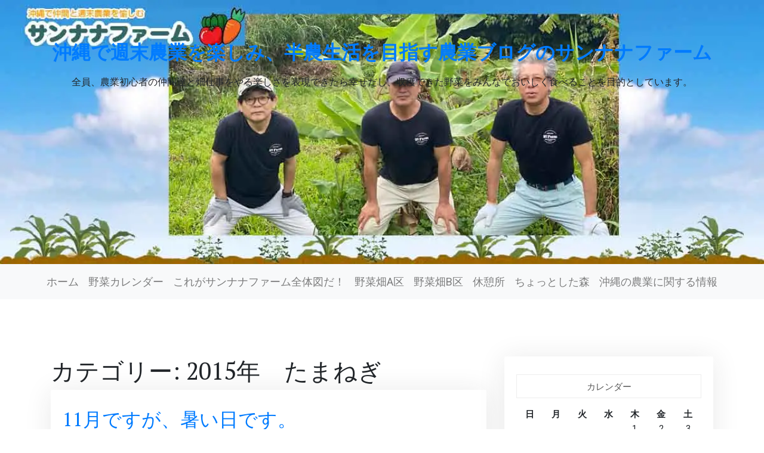

--- FILE ---
content_type: text/html; charset=UTF-8
request_url: http://www.okinawa-farm.com/archives/category/2015%E5%B9%B4%E3%80%80%E3%81%9F%E3%81%BE%E3%81%AD%E3%81%8E
body_size: 54519
content:
<!doctype html>
<html lang="ja">
<head>
	<meta charset="UTF-8">
	<meta name="viewport" content="width=device-width, initial-scale=1">
	<link rel="profile" href="https://gmpg.org/xfn/11">

	<title>2015年　たまねぎ &#8211; 沖縄で週末農業を楽しみ、半農生活を目指す農業ブログのサンナナファーム</title>
<link rel='dns-prefetch' href='//s0.wp.com' />
<link rel='dns-prefetch' href='//s.gravatar.com' />
<link rel='dns-prefetch' href='//fonts.googleapis.com' />
<link rel='dns-prefetch' href='//s.w.org' />
<link rel="alternate" type="application/rss+xml" title="沖縄で週末農業を楽しみ、半農生活を目指す農業ブログのサンナナファーム &raquo; フィード" href="http://www.okinawa-farm.com/feed" />
<link rel="alternate" type="application/rss+xml" title="沖縄で週末農業を楽しみ、半農生活を目指す農業ブログのサンナナファーム &raquo; コメントフィード" href="http://www.okinawa-farm.com/comments/feed" />
<link rel="alternate" type="application/rss+xml" title="沖縄で週末農業を楽しみ、半農生活を目指す農業ブログのサンナナファーム &raquo; 2015年　たまねぎ カテゴリーのフィード" href="http://www.okinawa-farm.com/archives/category/2015%e5%b9%b4%e3%80%80%e3%81%9f%e3%81%be%e3%81%ad%e3%81%8e/feed" />
		<script type="text/javascript">
			window._wpemojiSettings = {"baseUrl":"https:\/\/s.w.org\/images\/core\/emoji\/2.3\/72x72\/","ext":".png","svgUrl":"https:\/\/s.w.org\/images\/core\/emoji\/2.3\/svg\/","svgExt":".svg","source":{"concatemoji":"http:\/\/www.okinawa-farm.com\/wp-includes\/js\/wp-emoji-release.min.js?ver=4.8.25"}};
			!function(t,a,e){var r,i,n,o=a.createElement("canvas"),l=o.getContext&&o.getContext("2d");function c(t){var e=a.createElement("script");e.src=t,e.defer=e.type="text/javascript",a.getElementsByTagName("head")[0].appendChild(e)}for(n=Array("flag","emoji4"),e.supports={everything:!0,everythingExceptFlag:!0},i=0;i<n.length;i++)e.supports[n[i]]=function(t){var e,a=String.fromCharCode;if(!l||!l.fillText)return!1;switch(l.clearRect(0,0,o.width,o.height),l.textBaseline="top",l.font="600 32px Arial",t){case"flag":return(l.fillText(a(55356,56826,55356,56819),0,0),e=o.toDataURL(),l.clearRect(0,0,o.width,o.height),l.fillText(a(55356,56826,8203,55356,56819),0,0),e===o.toDataURL())?!1:(l.clearRect(0,0,o.width,o.height),l.fillText(a(55356,57332,56128,56423,56128,56418,56128,56421,56128,56430,56128,56423,56128,56447),0,0),e=o.toDataURL(),l.clearRect(0,0,o.width,o.height),l.fillText(a(55356,57332,8203,56128,56423,8203,56128,56418,8203,56128,56421,8203,56128,56430,8203,56128,56423,8203,56128,56447),0,0),e!==o.toDataURL());case"emoji4":return l.fillText(a(55358,56794,8205,9794,65039),0,0),e=o.toDataURL(),l.clearRect(0,0,o.width,o.height),l.fillText(a(55358,56794,8203,9794,65039),0,0),e!==o.toDataURL()}return!1}(n[i]),e.supports.everything=e.supports.everything&&e.supports[n[i]],"flag"!==n[i]&&(e.supports.everythingExceptFlag=e.supports.everythingExceptFlag&&e.supports[n[i]]);e.supports.everythingExceptFlag=e.supports.everythingExceptFlag&&!e.supports.flag,e.DOMReady=!1,e.readyCallback=function(){e.DOMReady=!0},e.supports.everything||(r=function(){e.readyCallback()},a.addEventListener?(a.addEventListener("DOMContentLoaded",r,!1),t.addEventListener("load",r,!1)):(t.attachEvent("onload",r),a.attachEvent("onreadystatechange",function(){"complete"===a.readyState&&e.readyCallback()})),(r=e.source||{}).concatemoji?c(r.concatemoji):r.wpemoji&&r.twemoji&&(c(r.twemoji),c(r.wpemoji)))}(window,document,window._wpemojiSettings);
		</script>
		<style type="text/css">
img.wp-smiley,
img.emoji {
	display: inline !important;
	border: none !important;
	box-shadow: none !important;
	height: 1em !important;
	width: 1em !important;
	margin: 0 .07em !important;
	vertical-align: -0.1em !important;
	background: none !important;
	padding: 0 !important;
}
</style>
<link rel='stylesheet' id='wp-pagenavi-css'  href='http://www.okinawa-farm.com/wp-content/plugins/wp-pagenavi/pagenavi-css.css?ver=2.70' type='text/css' media='all' />
<link rel='stylesheet' id='visual-blog-fonts-css'  href='https://fonts.googleapis.com/css?family=Roboto%3A400%2C700%7CPT+Serif%3A400%2C500%2C700&#038;subset=latin%2Clatin-ext' type='text/css' media='all' />
<link rel='stylesheet' id='bootstrap-css'  href='http://www.okinawa-farm.com/wp-content/themes/visual-blog/assets/css/bootstrap.min.css?ver=4.4.1%20' type='text/css' media='all' />
<link rel='stylesheet' id='font-awesome-all-css'  href='http://www.okinawa-farm.com/wp-content/themes/visual-blog/assets/css/all.css?ver=5.13.0%20' type='text/css' media='all' />
<link rel='stylesheet' id='visual-blog-blocks-css'  href='http://www.okinawa-farm.com/wp-content/themes/visual-blog/assets/css/blocks.css?ver=4.8.25' type='text/css' media='all' />
<link rel='stylesheet' id='visual-main-css'  href='http://www.okinawa-farm.com/wp-content/themes/visual-blog/assets/css/visual-main.css?ver=1.0.3%20' type='text/css' media='all' />
<link rel='stylesheet' id='visual-blog-style-css'  href='http://www.okinawa-farm.com/wp-content/themes/visual-blog/style.css?ver=4.8.25' type='text/css' media='all' />
<link rel='stylesheet' id='jetpack_css-css'  href='http://www.okinawa-farm.com/wp-content/plugins/jetpack/css/jetpack.css?ver=5.0.3' type='text/css' media='all' />
<script type='text/javascript' src='http://www.okinawa-farm.com/wp-includes/js/jquery/jquery.js?ver=1.12.4'></script>
<script type='text/javascript' src='http://www.okinawa-farm.com/wp-includes/js/jquery/jquery-migrate.min.js?ver=1.4.1'></script>
<link rel='https://api.w.org/' href='http://www.okinawa-farm.com/wp-json/' />
<link rel="EditURI" type="application/rsd+xml" title="RSD" href="http://www.okinawa-farm.com/xmlrpc.php?rsd" />
<link rel="wlwmanifest" type="application/wlwmanifest+xml" href="http://www.okinawa-farm.com/wp-includes/wlwmanifest.xml" /> 
<meta name="generator" content="WordPress 4.8.25" />

<link rel='dns-prefetch' href='//v0.wordpress.com'>
<link rel='dns-prefetch' href='//i0.wp.com'>
<link rel='dns-prefetch' href='//i1.wp.com'>
<link rel='dns-prefetch' href='//i2.wp.com'>
<style type='text/css'>img#wpstats{display:none}</style><meta name="description" content="2015年　たまねぎ についての tamaki の投稿" />
			<style type="text/css" id="wp-custom-css">
				/*
ここに独自の CSS を追加することができます。

詳しくは上のヘルプアイコンをクリックしてください。
*/
.has-header-img .header-content{
	position: relative;
}
.header-middle{
	margin-top: 0rem !important;
}

@media (min-width: 992px) {
	.header-middle{
		margin-top: 3rem !important;
	}
}
@media (min-width: 992px) {
	.has-header-img .header-content{
		position: absolute;
	}
}
.header-middle .row{
	display: block;
}
@media (min-width: 992px) {
	.header-middle .row{
		display: -ms-flexbox;
    display:flex;
    -ms-flex-wrap: wrap;
    flex-wrap:wrap;
    margin-right: -15px;
    margin-left:-15px
	}
}
h1.site-title{
	font-size:32px;
}
p.site-description{
	font-size:16px;
}

#wp-calendar{
	text-align:center;
	width: 100%;
}
#wp-calendar #prev{
	text-align:left;
}
#wp-calendar #next{
	text-align:right;
}
#wp-calendar caption{
	color:#000;
	text-align:center;
}			</style>
			<!-- Global site tag (gtag.js) - Google Analytics -->
<script async src="https://www.googletagmanager.com/gtag/js?id=G-BNR1B2CBYC"></script>
<script>
  window.dataLayer = window.dataLayer || [];
  function gtag(){dataLayer.push(arguments);}
  gtag('js', new Date());

  gtag('config', 'G-BNR1B2CBYC');
</script>
</head>

<body class="archive category category-83 hfeed has-header-img">
	<div id="page" class="site">
	<a class="skip-link screen-reader-text" href="#content">Skip to content</a>

	<header id="masthead" class="site-header">
			        <div class="header-img"> 
	        <img src="http://www.okinawa-farm.com/wp-content/uploads/2020/04/topimage01-1.jpg" width="1200" height="415" alt="沖縄で週末農業を楽しみ、半農生活を目指す農業ブログのサンナナファーム" srcset="https://i0.wp.com/www.okinawa-farm.com/wp-content/uploads/2020/04/topimage01-1.jpg?w=1200 1200w, https://i0.wp.com/www.okinawa-farm.com/wp-content/uploads/2020/04/topimage01-1.jpg?resize=280%2C97 280w, https://i0.wp.com/www.okinawa-farm.com/wp-content/uploads/2020/04/topimage01-1.jpg?resize=768%2C266 768w, https://i0.wp.com/www.okinawa-farm.com/wp-content/uploads/2020/04/topimage01-1.jpg?resize=595%2C206 595w" sizes="(max-width: 1200px) 100vw, 1200px" />                		<div class="header-content ">
		<div class="container">
		<div class="header-middle mb-5 mt-5">
			<div class="row">
				
				<div class="col-lg-3">
									</div>
			
				<div class="col-lg-12">
					<div class="site-branding text-center">
									<h1 class="site-title"><a href="http://www.okinawa-farm.com/" rel="home">沖縄で週末農業を楽しみ、半農生活を目指す農業ブログのサンナナファーム</a></h1>
									<p class="site-description">
						全員、農業初心者の仲間達と畑仕事をやる楽しさを表現できたら幸せだし、収穫できた野菜をみんなでおいしく食べることを目的としています。					</p>
							</div><!-- .site-branding -->
				</div>
				<div class="col-lg-3">
									</div>
			
			</div><!-- .row -->
			</div><!-- .header-middle -->
			
		</div><!-- .container -->
		</div><!-- .header content -->
			        </div><!-- .header image -->
        
            <nav class="navbar navbar-expand-lg navbar-light bg-light text-center vblog-menu">
  <button class="navbar-toggler" type="button" data-toggle="collapse" data-target="#visual-main" aria-controls="visual-main" aria-expanded="false" aria-label="Toggle navigation">
    <span class="navbar-toggler-icon"></span>
  </button>
 
    
    <div id="visual-main" class="collapse navbar-collapse justify-content-center"><ul id="menu-%e3%83%a1%e3%82%a4%e3%83%b3%e3%83%a1%e3%83%8b%e3%83%a5%e3%83%bc" class="navbar-nav mr-auto mt-2 mt-lg-0 visul-menu"><li itemscope="itemscope" itemtype="https://www.schema.org/SiteNavigationElement" id="menu-item-2671" class="menu-item menu-item-type-custom menu-item-object-custom menu-item-home menu-item-2671 nav-item"><a title="ホーム" href="http://www.okinawa-farm.com/" class="nav-link">ホーム</a></li>
<li itemscope="itemscope" itemtype="https://www.schema.org/SiteNavigationElement" id="menu-item-2672" class="menu-item menu-item-type-post_type menu-item-object-page menu-item-2672 nav-item"><a title="野菜カレンダー" href="http://www.okinawa-farm.com/%e9%87%8e%e8%8f%9c%e3%82%ab%e3%83%ac%e3%83%b3%e3%83%80%e3%83%bc" class="nav-link">野菜カレンダー</a></li>
<li itemscope="itemscope" itemtype="https://www.schema.org/SiteNavigationElement" id="menu-item-2673" class="menu-item menu-item-type-post_type menu-item-object-page menu-item-2673 nav-item"><a title="これがサンナナファーム全体図だ！" href="http://www.okinawa-farm.com/%e3%81%93%e3%82%8c%e3%81%8c%e3%82%b5%e3%83%b3%e3%83%8a%e3%83%8a%e3%83%95%e3%82%a1%e3%83%bc%e3%83%a0%e5%85%a8%e4%bd%93%e5%9b%b3%e3%81%a0%ef%bc%81" class="nav-link">これがサンナナファーム全体図だ！</a></li>
<li itemscope="itemscope" itemtype="https://www.schema.org/SiteNavigationElement" id="menu-item-2674" class="menu-item menu-item-type-post_type menu-item-object-page menu-item-2674 nav-item"><a title="野菜畑A区" href="http://www.okinawa-farm.com/%e9%87%8e%e8%8f%9c%e7%95%91a%e5%8c%ba" class="nav-link">野菜畑A区</a></li>
<li itemscope="itemscope" itemtype="https://www.schema.org/SiteNavigationElement" id="menu-item-2675" class="menu-item menu-item-type-post_type menu-item-object-page menu-item-2675 nav-item"><a title="野菜畑B区" href="http://www.okinawa-farm.com/%e9%87%8e%e8%8f%9c%e7%95%91b%e5%8c%ba" class="nav-link">野菜畑B区</a></li>
<li itemscope="itemscope" itemtype="https://www.schema.org/SiteNavigationElement" id="menu-item-2677" class="menu-item menu-item-type-post_type menu-item-object-page menu-item-2677 nav-item"><a title="休憩所" href="http://www.okinawa-farm.com/yasumiba" class="nav-link">休憩所</a></li>
<li itemscope="itemscope" itemtype="https://www.schema.org/SiteNavigationElement" id="menu-item-2678" class="menu-item menu-item-type-post_type menu-item-object-page menu-item-2678 nav-item"><a title="ちょっとした森" href="http://www.okinawa-farm.com/%e3%81%a1%e3%82%87%e3%81%a3%e3%81%a8%e3%81%97%e3%81%9f%e6%a3%ae" class="nav-link">ちょっとした森</a></li>
<li itemscope="itemscope" itemtype="https://www.schema.org/SiteNavigationElement" id="menu-item-2679" class="menu-item menu-item-type-post_type menu-item-object-page menu-item-2679 nav-item"><a title="沖縄の農業に関する情報" href="http://www.okinawa-farm.com/agrinfo" class="nav-link">沖縄の農業に関する情報</a></li>
</ul></div>

</nav>

		

	</header><!-- #masthead -->

	<div id="content" class="site-content">
<div class="container">
	<div class="row">
		<div class="col-lg-8">
	<div id="primary" class="content-area">
		<main id="main" class="site-main mt-5 pt-5 mb-5 pb-5">

		
			<header class="page-header">
				<h1 class="page-title">カテゴリー: 2015年　たまねぎ</h1>			</header><!-- .page-header -->

			
<article id="post-1735" class="post-1735 post type-post status-publish format-standard hentry category-83 category-80 category-82">
	<header class="entry-header">
		<h2 class="entry-title"><a href="http://www.okinawa-farm.com/archives/1735.html" rel="bookmark">11月ですが、暑い日です。</a></h2>			<div class="entry-meta">
				<span class="posted-on">Posted on <a href="http://www.okinawa-farm.com/archives/1735.html" rel="bookmark"><time class="entry-date published" datetime="2015-11-07T20:46:38+00:00">2015年11月7日</time><time class="updated" datetime="2022-01-11T10:13:12+00:00">2022年1月11日</time></a></span><span class="byline"> by <span class="author vcard"><a class="url fn n" href="http://www.okinawa-farm.com/archives/author/tamaki">tamaki</a></span></span>			</div><!-- .entry-meta -->
			</header><!-- .entry-header -->

	
	<div class="entry-content">
		<p>キャベツ畑です。 植え付けたら1週間が過ぎた、たまねぎです。 植え付けたら約２ヶ月が過ぎた、パパイヤ</p>
	</div><!-- .entry-content -->

	<footer class="entry-footer">
		<span class="cat-links">Posted in <a href="http://www.okinawa-farm.com/archives/category/2015%e5%b9%b4%e3%80%80%e3%81%9f%e3%81%be%e3%81%ad%e3%81%8e" rel="category tag">2015年　たまねぎ</a>, <a href="http://www.okinawa-farm.com/archives/category/2015%e5%b9%b4%e3%80%80%e3%83%91%e3%83%91%e3%82%a4%e3%83%a4" rel="category tag">2015年　パパイヤ</a>, <a href="http://www.okinawa-farm.com/archives/category/2015%e5%b9%b4%e3%80%80%e3%82%ad%e3%83%a3%e3%83%99%e3%83%84" rel="category tag">2015年　キャベツ</a></span><span class="comments-link"><a href="http://www.okinawa-farm.com/archives/1735.html#comments"><span class="screen-reader-text">11月ですが、暑い日です。 への</span>2件のコメント</a></span>	</footer><!-- .entry-footer -->
</article><!-- #post-1735 -->

<article id="post-1703" class="post-1703 post type-post status-publish format-standard hentry category-83 category-82">
	<header class="entry-header">
		<h2 class="entry-title"><a href="http://www.okinawa-farm.com/archives/1703.html" rel="bookmark">たまねぎを植えました。</a></h2>			<div class="entry-meta">
				<span class="posted-on">Posted on <a href="http://www.okinawa-farm.com/archives/1703.html" rel="bookmark"><time class="entry-date published" datetime="2015-11-01T18:11:10+00:00">2015年11月1日</time><time class="updated" datetime="2022-01-11T10:13:12+00:00">2022年1月11日</time></a></span><span class="byline"> by <span class="author vcard"><a class="url fn n" href="http://www.okinawa-farm.com/archives/author/tamaki">tamaki</a></span></span>			</div><!-- .entry-meta -->
			</header><!-- .entry-header -->

	
	<div class="entry-content">
		<p>土の状態があまりよくなかったけど（粘土状態）、それでもたまねぎを植えました。 キャベツは、植えてから2週間目です。 青虫に食べられていた、無農薬なので仕方がない。</p>
	</div><!-- .entry-content -->

	<footer class="entry-footer">
		<span class="cat-links">Posted in <a href="http://www.okinawa-farm.com/archives/category/2015%e5%b9%b4%e3%80%80%e3%81%9f%e3%81%be%e3%81%ad%e3%81%8e" rel="category tag">2015年　たまねぎ</a>, <a href="http://www.okinawa-farm.com/archives/category/2015%e5%b9%b4%e3%80%80%e3%82%ad%e3%83%a3%e3%83%99%e3%83%84" rel="category tag">2015年　キャベツ</a></span><span class="comments-link"><a href="http://www.okinawa-farm.com/archives/1703.html#comments"><span class="screen-reader-text">たまねぎを植えました。 への</span>2件のコメント</a></span>	</footer><!-- .entry-footer -->
</article><!-- #post-1703 -->

		</main><!-- #main -->
	</div><!-- #primary -->
		</div>
			<div class="col-lg-4">
	
<aside id="secondary" class="widget-area mt-5 pt-5 mb-5 pb-5">
	<section id="calendar-3" class="widget widget_calendar"><h2 class="widget-title">カレンダー</h2><div id="calendar_wrap" class="calendar_wrap"><table id="wp-calendar">
	<caption>2026年1月</caption>
	<thead>
	<tr>
		<th scope="col" title="日曜日">日</th>
		<th scope="col" title="月曜日">月</th>
		<th scope="col" title="火曜日">火</th>
		<th scope="col" title="水曜日">水</th>
		<th scope="col" title="木曜日">木</th>
		<th scope="col" title="金曜日">金</th>
		<th scope="col" title="土曜日">土</th>
	</tr>
	</thead>

	<tfoot>
	<tr>
		<td colspan="3" id="prev"><a href="http://www.okinawa-farm.com/archives/date/2024/02">&laquo; 2月</a></td>
		<td class="pad">&nbsp;</td>
		<td colspan="3" id="next" class="pad">&nbsp;</td>
	</tr>
	</tfoot>

	<tbody>
	<tr>
		<td colspan="4" class="pad">&nbsp;</td><td>1</td><td>2</td><td>3</td>
	</tr>
	<tr>
		<td>4</td><td>5</td><td>6</td><td>7</td><td>8</td><td>9</td><td>10</td>
	</tr>
	<tr>
		<td>11</td><td>12</td><td>13</td><td>14</td><td>15</td><td>16</td><td>17</td>
	</tr>
	<tr>
		<td>18</td><td>19</td><td>20</td><td>21</td><td>22</td><td>23</td><td>24</td>
	</tr>
	<tr>
		<td id="today">25</td><td>26</td><td>27</td><td>28</td><td>29</td><td>30</td><td>31</td>
	</tr>
	</tbody>
	</table></div></section>		<section id="recent-posts-3" class="widget widget_recent_entries">		<h2 class="widget-title">最近の投稿</h2>		<ul>
					<li>
				<a href="http://www.okinawa-farm.com/archives/3013.html">サンナナファームは、まだ続いていました。</a>
						</li>
					<li>
				<a href="http://www.okinawa-farm.com/archives/2916.html">野菜にも友達が必要だった。</a>
						</li>
					<li>
				<a href="http://www.okinawa-farm.com/archives/2902.html">パパイヤは世界を救う</a>
						</li>
					<li>
				<a href="http://www.okinawa-farm.com/archives/2893.html">島バナナを移動</a>
						</li>
					<li>
				<a href="http://www.okinawa-farm.com/archives/2886.html">2月でも過ごしやすい日々が続いています。</a>
						</li>
				</ul>
		</section>		<section id="pages-3" class="widget widget_pages"><h2 class="widget-title">ページ</h2>		<ul>
			<li class="page_item page-item-1242"><a href="http://www.okinawa-farm.com/%e9%87%8e%e8%8f%9c%e3%82%ab%e3%83%ac%e3%83%b3%e3%83%80%e3%83%bc">野菜カレンダー</a></li>
<li class="page_item page-item-105"><a href="http://www.okinawa-farm.com/%e3%81%93%e3%82%8c%e3%81%8c%e3%82%b5%e3%83%b3%e3%83%8a%e3%83%8a%e3%83%95%e3%82%a1%e3%83%bc%e3%83%a0%e5%85%a8%e4%bd%93%e5%9b%b3%e3%81%a0%ef%bc%81">これがサンナナファーム全体図だ！</a></li>
<li class="page_item page-item-110"><a href="http://www.okinawa-farm.com/%e9%87%8e%e8%8f%9c%e7%95%91a%e5%8c%ba">野菜畑A区</a></li>
<li class="page_item page-item-358"><a href="http://www.okinawa-farm.com/%e9%87%8e%e8%8f%9c%e7%95%91b%e5%8c%ba">野菜畑B区</a></li>
<li class="page_item page-item-333"><a href="http://www.okinawa-farm.com/%e6%9e%9c%e6%a8%b9%e5%9c%92">果樹園</a></li>
<li class="page_item page-item-438"><a href="http://www.okinawa-farm.com/yasumiba">休憩所</a></li>
<li class="page_item page-item-159"><a href="http://www.okinawa-farm.com/%e3%81%a1%e3%82%87%e3%81%a3%e3%81%a8%e3%81%97%e3%81%9f%e6%a3%ae">ちょっとした森</a></li>
<li class="page_item page-item-666"><a href="http://www.okinawa-farm.com/agrinfo">沖縄の農業に関する情報</a></li>
<li class="page_item page-item-143"><a href="http://www.okinawa-farm.com/%e6%ac%a1%e5%9b%9e%e3%81%ae%e7%95%91%e4%bb%95%e4%ba%8b%e3%81%ae%e6%97%a5">次回の畑仕事の日</a></li>
		</ul>
		</section><section id="categories-3" class="widget widget_categories"><h2 class="widget-title">ブログカテゴリー</h2>		<ul>
	<li class="cat-item cat-item-87"><a href="http://www.okinawa-farm.com/archives/category/2016%e5%b9%b4%e3%80%80%e3%83%94%e3%83%bc%e3%83%9e%e3%83%b3" >2016年　ピーマン</a> (13)
</li>
	<li class="cat-item cat-item-86"><a href="http://www.okinawa-farm.com/archives/category/2016%e5%b9%b4%e3%80%80%e3%81%aa%e3%81%99%e3%81%b3" >2016年　なすび</a> (15)
</li>
	<li class="cat-item cat-item-85"><a href="http://www.okinawa-farm.com/archives/category/2016%e5%b9%b4%e3%80%80%e3%83%98%e3%83%81%e3%83%9e" >2016年　ヘチマ</a> (16)
</li>
	<li class="cat-item cat-item-84"><a href="http://www.okinawa-farm.com/archives/category/2016%e5%b9%b4%e3%80%80%e3%82%b4%e3%83%bc%e3%83%a4%e3%83%bc" >2016年　ゴーヤー</a> (13)
</li>
	<li class="cat-item cat-item-83 current-cat"><a href="http://www.okinawa-farm.com/archives/category/2015%e5%b9%b4%e3%80%80%e3%81%9f%e3%81%be%e3%81%ad%e3%81%8e" >2015年　たまねぎ</a> (2)
</li>
	<li class="cat-item cat-item-81"><a href="http://www.okinawa-farm.com/archives/category/2015%e5%b9%b4%e3%80%80%e3%81%98%e3%82%83%e3%81%8c%e3%81%84%e3%82%82" >2015年　じゃがいも</a> (1)
</li>
	<li class="cat-item cat-item-80"><a href="http://www.okinawa-farm.com/archives/category/2015%e5%b9%b4%e3%80%80%e3%83%91%e3%83%91%e3%82%a4%e3%83%a4" >2015年　パパイヤ</a> (4)
</li>
	<li class="cat-item cat-item-76"><a href="http://www.okinawa-farm.com/archives/category/2015%e5%b9%b4%e3%80%80%e3%82%a8%e3%83%b3%e3%82%b5%e3%82%a4" >2015年　エンサイ</a> (1)
</li>
	<li class="cat-item cat-item-82"><a href="http://www.okinawa-farm.com/archives/category/2015%e5%b9%b4%e3%80%80%e3%82%ad%e3%83%a3%e3%83%99%e3%83%84" >2015年　キャベツ</a> (3)
</li>
	<li class="cat-item cat-item-77"><a href="http://www.okinawa-farm.com/archives/category/2015%e5%b9%b4%e3%80%80%e3%81%8d%e3%82%85%e3%81%86%e3%82%8a" >2015年　きゅうり</a> (1)
</li>
	<li class="cat-item cat-item-75"><a href="http://www.okinawa-farm.com/archives/category/2015%e5%b9%b4%e3%80%80%e3%82%b4%e3%83%bc%e3%83%a4%e3%83%bc" >2015年　ゴーヤー</a> (1)
</li>
	<li class="cat-item cat-item-79"><a href="http://www.okinawa-farm.com/archives/category/2015%e5%b9%b4%e3%80%80%e3%81%aa%e3%81%99%e3%81%b3" >2015年　なすび</a> (1)
</li>
	<li class="cat-item cat-item-78"><a href="http://www.okinawa-farm.com/archives/category/2015%e5%b9%b4%e3%80%80%e3%83%94%e3%83%bc%e3%83%9e%e3%83%b3" >2015年　ピーマン</a> (1)
</li>
	<li class="cat-item cat-item-74"><a href="http://www.okinawa-farm.com/archives/category/2015%e5%b9%b4%e3%80%80%e3%83%98%e3%83%81%e3%83%9e" >2015年　ヘチマ</a> (1)
</li>
	<li class="cat-item cat-item-73"><a href="http://www.okinawa-farm.com/archives/category/2015%e5%b9%b4%e3%80%80%e6%9e%9d%e8%b1%86" >2015年　枝豆</a> (2)
</li>
	<li class="cat-item cat-item-66"><a href="http://www.okinawa-farm.com/archives/category/2014%e5%b9%b4%e3%80%80%e3%83%98%e3%83%81%e3%83%9e" >2014年　ヘチマ</a> (5)
</li>
	<li class="cat-item cat-item-65"><a href="http://www.okinawa-farm.com/archives/category/2014%e5%b9%b4%e3%80%80%e3%82%b4%e3%83%bc%e3%83%a4%e3%83%bc" >2014年　ゴーヤー</a> (5)
</li>
	<li class="cat-item cat-item-67"><a href="http://www.okinawa-farm.com/archives/category/2014%e5%b9%b4%e3%80%80%e6%9e%9d%e8%b1%86" >2014年　枝豆</a> (3)
</li>
	<li class="cat-item cat-item-6"><a href="http://www.okinawa-farm.com/archives/category/%e3%81%84%e3%82%93%e3%81%92%e3%82%93" >いんげん</a> (4)
</li>
	<li class="cat-item cat-item-15"><a href="http://www.okinawa-farm.com/archives/category/%e3%81%8b%e3%82%89%e3%81%97%e3%81%aa" >からしな</a> (10)
</li>
	<li class="cat-item cat-item-12"><a href="http://www.okinawa-farm.com/archives/category/%e3%82%ad%e3%83%a3%e3%83%99%e3%83%84" >キャベツ</a> (10)
</li>
	<li class="cat-item cat-item-46"><a href="http://www.okinawa-farm.com/archives/category/%e3%82%ad%e3%83%a5%e3%82%a6%e3%83%aa" >キュウリ</a> (2)
</li>
	<li class="cat-item cat-item-69"><a href="http://www.okinawa-farm.com/archives/category/%e3%82%b3%e3%83%bc%e3%83%92%e3%83%bc" >コーヒー</a> (2)
</li>
	<li class="cat-item cat-item-19"><a href="http://www.okinawa-farm.com/archives/category/%e3%82%b4%e3%83%bc%e3%83%a4%e3%83%bc" >ゴーヤー</a> (21)
</li>
	<li class="cat-item cat-item-33"><a href="http://www.okinawa-farm.com/archives/category/%e3%81%95%e3%81%a8%e3%81%86%e3%81%8d%e3%81%b3" >さとうきび</a> (1)
</li>
	<li class="cat-item cat-item-5"><a href="http://www.okinawa-farm.com/archives/category/%e3%82%b5%e3%83%b3%e3%83%81%e3%83%a5" >サンチュ</a> (4)
</li>
	<li class="cat-item cat-item-21"><a href="http://www.okinawa-farm.com/archives/category/%e3%81%97%e3%81%97%e3%81%a8%e3%81%86" >ししとう</a> (4)
</li>
	<li class="cat-item cat-item-1"><a href="http://www.okinawa-farm.com/archives/category/%e3%81%98%e3%82%83%e3%81%8c%e3%81%84%e3%82%82" >じゃがいも</a> (13)
</li>
	<li class="cat-item cat-item-14"><a href="http://www.okinawa-farm.com/archives/category/%e3%82%b9%e3%82%a3%e3%83%bc%e3%83%88%e3%82%b3%e3%83%bc%e3%83%b3" >スィートコーン</a> (6)
</li>
	<li class="cat-item cat-item-10"><a href="http://www.okinawa-farm.com/archives/category/%e3%81%9f%e3%81%be%e3%81%ad%e3%81%8e" >たまねぎ</a> (16)
</li>
	<li class="cat-item cat-item-70"><a href="http://www.okinawa-farm.com/archives/category/%e3%82%bf%e3%83%b3%e3%82%ab%e3%83%b3" >タンカン</a> (2)
</li>
	<li class="cat-item cat-item-13"><a href="http://www.okinawa-farm.com/archives/category/%e3%83%88%e3%83%9e%e3%83%88" >トマト</a> (5)
</li>
	<li class="cat-item cat-item-48"><a href="http://www.okinawa-farm.com/archives/category/%e3%81%aa%e3%81%99%e3%81%b3" >なすび</a> (29)
</li>
	<li class="cat-item cat-item-7"><a href="http://www.okinawa-farm.com/archives/category/%e3%81%ab%e3%82%93%e3%81%98%e3%82%93" >にんじん</a> (5)
</li>
	<li class="cat-item cat-item-59"><a href="http://www.okinawa-farm.com/archives/category/%e3%83%8d%e3%82%ae" >ネギ</a> (3)
</li>
	<li class="cat-item cat-item-31"><a href="http://www.okinawa-farm.com/archives/category/%e3%81%ad%e3%82%8a" >ねり</a> (13)
</li>
	<li class="cat-item cat-item-68"><a href="http://www.okinawa-farm.com/archives/category/%e3%83%90%e3%83%8a%e3%83%8a" >バナナ</a> (8)
</li>
	<li class="cat-item cat-item-57"><a href="http://www.okinawa-farm.com/archives/category/%e3%83%94%e3%83%bc%e3%83%9e%e3%83%b3" >ピーマン</a> (18)
</li>
	<li class="cat-item cat-item-22"><a href="http://www.okinawa-farm.com/archives/category/%e3%83%98%e3%83%81%e3%83%9e" >ヘチマ</a> (17)
</li>
	<li class="cat-item cat-item-55"><a href="http://www.okinawa-farm.com/archives/category/%e3%81%bb%e3%81%86%e3%82%8c%e3%82%93%e3%81%9d%e3%81%86" >ほうれんそう</a> (1)
</li>
	<li class="cat-item cat-item-32"><a href="http://www.okinawa-farm.com/archives/category/%e3%83%9f%e3%83%8b%e3%83%88%e3%83%9e%e3%83%88" >ミニトマト</a> (1)
</li>
	<li class="cat-item cat-item-4"><a href="http://www.okinawa-farm.com/archives/category/%e3%83%ac%e3%82%bf%e3%82%b9" >レタス</a> (8)
</li>
	<li class="cat-item cat-item-35"><a href="http://www.okinawa-farm.com/archives/category/%e5%b3%b6%e3%82%89%e3%81%a3%e3%81%8d%e3%82%87%e3%81%86" >島らっきょう</a> (12)
</li>
	<li class="cat-item cat-item-18"><a href="http://www.okinawa-farm.com/archives/category/%e6%96%99%e7%90%86" >料理</a> (15)
</li>
	<li class="cat-item cat-item-37"><a href="http://www.okinawa-farm.com/archives/category/%e6%9e%9d%e8%b1%86" >枝豆</a> (2)
</li>
	<li class="cat-item cat-item-63"><a href="http://www.okinawa-farm.com/archives/category/%e6%b2%96%e7%b8%84%e3%81%9d%e3%81%b0" >沖縄そば</a> (23)
</li>
	<li class="cat-item cat-item-8"><a href="http://www.okinawa-farm.com/archives/category/%e9%80%b1%e6%9c%ab%e8%be%b2%e6%a5%ad" >週末農業</a> (237)
</li>
	<li class="cat-item cat-item-116"><a href="http://www.okinawa-farm.com/archives/category/%e3%81%ab%e3%82%93%e3%81%ab%e3%81%8f" >にんにく</a> (1)
</li>
	<li class="cat-item cat-item-107"><a href="http://www.okinawa-farm.com/archives/category/%e3%82%b7%e3%83%bc%e3%82%af%e3%83%ae%e3%83%bc%e3%82%b5%e3%83%bc" >シークヮーサー</a> (3)
</li>
	<li class="cat-item cat-item-106"><a href="http://www.okinawa-farm.com/archives/category/%e3%83%91%e3%83%91%e3%82%a4%e3%83%a4" >パパイヤ</a> (7)
</li>
	<li class="cat-item cat-item-101"><a href="http://www.okinawa-farm.com/archives/category/%e5%b3%b6%e3%81%a8%e3%81%86%e3%81%8c%e3%82%89%e3%81%97" >島とうがらし</a> (6)
</li>
		</ul>
</section><section id="archives-3" class="widget widget_archive"><h2 class="widget-title">これまでの記事</h2>		<ul>
			<li><a href='http://www.okinawa-farm.com/archives/date/2024/02'>2024年2月</a>&nbsp;(1)</li>
	<li><a href='http://www.okinawa-farm.com/archives/date/2021/04'>2021年4月</a>&nbsp;(1)</li>
	<li><a href='http://www.okinawa-farm.com/archives/date/2021/03'>2021年3月</a>&nbsp;(2)</li>
	<li><a href='http://www.okinawa-farm.com/archives/date/2021/02'>2021年2月</a>&nbsp;(1)</li>
	<li><a href='http://www.okinawa-farm.com/archives/date/2021/01'>2021年1月</a>&nbsp;(3)</li>
	<li><a href='http://www.okinawa-farm.com/archives/date/2020/08'>2020年8月</a>&nbsp;(4)</li>
	<li><a href='http://www.okinawa-farm.com/archives/date/2020/07'>2020年7月</a>&nbsp;(1)</li>
	<li><a href='http://www.okinawa-farm.com/archives/date/2020/06'>2020年6月</a>&nbsp;(2)</li>
	<li><a href='http://www.okinawa-farm.com/archives/date/2020/05'>2020年5月</a>&nbsp;(4)</li>
	<li><a href='http://www.okinawa-farm.com/archives/date/2020/04'>2020年4月</a>&nbsp;(1)</li>
	<li><a href='http://www.okinawa-farm.com/archives/date/2018/07'>2018年7月</a>&nbsp;(2)</li>
	<li><a href='http://www.okinawa-farm.com/archives/date/2018/06'>2018年6月</a>&nbsp;(4)</li>
	<li><a href='http://www.okinawa-farm.com/archives/date/2018/05'>2018年5月</a>&nbsp;(4)</li>
	<li><a href='http://www.okinawa-farm.com/archives/date/2018/04'>2018年4月</a>&nbsp;(1)</li>
	<li><a href='http://www.okinawa-farm.com/archives/date/2017/10'>2017年10月</a>&nbsp;(1)</li>
	<li><a href='http://www.okinawa-farm.com/archives/date/2017/09'>2017年9月</a>&nbsp;(4)</li>
	<li><a href='http://www.okinawa-farm.com/archives/date/2017/08'>2017年8月</a>&nbsp;(3)</li>
	<li><a href='http://www.okinawa-farm.com/archives/date/2017/07'>2017年7月</a>&nbsp;(5)</li>
	<li><a href='http://www.okinawa-farm.com/archives/date/2017/06'>2017年6月</a>&nbsp;(3)</li>
	<li><a href='http://www.okinawa-farm.com/archives/date/2017/05'>2017年5月</a>&nbsp;(1)</li>
	<li><a href='http://www.okinawa-farm.com/archives/date/2017/04'>2017年4月</a>&nbsp;(4)</li>
	<li><a href='http://www.okinawa-farm.com/archives/date/2017/03'>2017年3月</a>&nbsp;(3)</li>
	<li><a href='http://www.okinawa-farm.com/archives/date/2017/02'>2017年2月</a>&nbsp;(3)</li>
	<li><a href='http://www.okinawa-farm.com/archives/date/2017/01'>2017年1月</a>&nbsp;(3)</li>
	<li><a href='http://www.okinawa-farm.com/archives/date/2016/12'>2016年12月</a>&nbsp;(4)</li>
	<li><a href='http://www.okinawa-farm.com/archives/date/2016/11'>2016年11月</a>&nbsp;(2)</li>
	<li><a href='http://www.okinawa-farm.com/archives/date/2016/10'>2016年10月</a>&nbsp;(5)</li>
	<li><a href='http://www.okinawa-farm.com/archives/date/2016/09'>2016年9月</a>&nbsp;(3)</li>
	<li><a href='http://www.okinawa-farm.com/archives/date/2016/08'>2016年8月</a>&nbsp;(4)</li>
	<li><a href='http://www.okinawa-farm.com/archives/date/2016/07'>2016年7月</a>&nbsp;(5)</li>
	<li><a href='http://www.okinawa-farm.com/archives/date/2016/06'>2016年6月</a>&nbsp;(3)</li>
	<li><a href='http://www.okinawa-farm.com/archives/date/2016/05'>2016年5月</a>&nbsp;(4)</li>
	<li><a href='http://www.okinawa-farm.com/archives/date/2016/04'>2016年4月</a>&nbsp;(2)</li>
	<li><a href='http://www.okinawa-farm.com/archives/date/2016/03'>2016年3月</a>&nbsp;(1)</li>
	<li><a href='http://www.okinawa-farm.com/archives/date/2015/11'>2015年11月</a>&nbsp;(2)</li>
	<li><a href='http://www.okinawa-farm.com/archives/date/2015/10'>2015年10月</a>&nbsp;(3)</li>
	<li><a href='http://www.okinawa-farm.com/archives/date/2015/08'>2015年8月</a>&nbsp;(1)</li>
	<li><a href='http://www.okinawa-farm.com/archives/date/2015/06'>2015年6月</a>&nbsp;(1)</li>
	<li><a href='http://www.okinawa-farm.com/archives/date/2015/05'>2015年5月</a>&nbsp;(1)</li>
	<li><a href='http://www.okinawa-farm.com/archives/date/2014/11'>2014年11月</a>&nbsp;(1)</li>
	<li><a href='http://www.okinawa-farm.com/archives/date/2014/07'>2014年7月</a>&nbsp;(1)</li>
	<li><a href='http://www.okinawa-farm.com/archives/date/2014/06'>2014年6月</a>&nbsp;(13)</li>
	<li><a href='http://www.okinawa-farm.com/archives/date/2014/05'>2014年5月</a>&nbsp;(4)</li>
	<li><a href='http://www.okinawa-farm.com/archives/date/2014/04'>2014年4月</a>&nbsp;(6)</li>
	<li><a href='http://www.okinawa-farm.com/archives/date/2014/03'>2014年3月</a>&nbsp;(5)</li>
	<li><a href='http://www.okinawa-farm.com/archives/date/2014/02'>2014年2月</a>&nbsp;(13)</li>
	<li><a href='http://www.okinawa-farm.com/archives/date/2014/01'>2014年1月</a>&nbsp;(1)</li>
	<li><a href='http://www.okinawa-farm.com/archives/date/2013/12'>2013年12月</a>&nbsp;(5)</li>
	<li><a href='http://www.okinawa-farm.com/archives/date/2013/11'>2013年11月</a>&nbsp;(2)</li>
	<li><a href='http://www.okinawa-farm.com/archives/date/2013/10'>2013年10月</a>&nbsp;(3)</li>
	<li><a href='http://www.okinawa-farm.com/archives/date/2013/07'>2013年7月</a>&nbsp;(1)</li>
	<li><a href='http://www.okinawa-farm.com/archives/date/2013/06'>2013年6月</a>&nbsp;(3)</li>
	<li><a href='http://www.okinawa-farm.com/archives/date/2013/05'>2013年5月</a>&nbsp;(4)</li>
	<li><a href='http://www.okinawa-farm.com/archives/date/2013/04'>2013年4月</a>&nbsp;(2)</li>
	<li><a href='http://www.okinawa-farm.com/archives/date/2013/03'>2013年3月</a>&nbsp;(1)</li>
	<li><a href='http://www.okinawa-farm.com/archives/date/2012/11'>2012年11月</a>&nbsp;(1)</li>
	<li><a href='http://www.okinawa-farm.com/archives/date/2012/10'>2012年10月</a>&nbsp;(2)</li>
	<li><a href='http://www.okinawa-farm.com/archives/date/2012/09'>2012年9月</a>&nbsp;(2)</li>
	<li><a href='http://www.okinawa-farm.com/archives/date/2012/08'>2012年8月</a>&nbsp;(1)</li>
	<li><a href='http://www.okinawa-farm.com/archives/date/2012/07'>2012年7月</a>&nbsp;(1)</li>
	<li><a href='http://www.okinawa-farm.com/archives/date/2012/06'>2012年6月</a>&nbsp;(2)</li>
	<li><a href='http://www.okinawa-farm.com/archives/date/2012/05'>2012年5月</a>&nbsp;(5)</li>
	<li><a href='http://www.okinawa-farm.com/archives/date/2012/04'>2012年4月</a>&nbsp;(4)</li>
	<li><a href='http://www.okinawa-farm.com/archives/date/2012/03'>2012年3月</a>&nbsp;(1)</li>
	<li><a href='http://www.okinawa-farm.com/archives/date/2012/01'>2012年1月</a>&nbsp;(1)</li>
	<li><a href='http://www.okinawa-farm.com/archives/date/2011/12'>2011年12月</a>&nbsp;(1)</li>
	<li><a href='http://www.okinawa-farm.com/archives/date/2011/10'>2011年10月</a>&nbsp;(4)</li>
	<li><a href='http://www.okinawa-farm.com/archives/date/2011/09'>2011年9月</a>&nbsp;(3)</li>
	<li><a href='http://www.okinawa-farm.com/archives/date/2011/08'>2011年8月</a>&nbsp;(3)</li>
	<li><a href='http://www.okinawa-farm.com/archives/date/2011/07'>2011年7月</a>&nbsp;(5)</li>
	<li><a href='http://www.okinawa-farm.com/archives/date/2011/06'>2011年6月</a>&nbsp;(2)</li>
	<li><a href='http://www.okinawa-farm.com/archives/date/2011/05'>2011年5月</a>&nbsp;(7)</li>
	<li><a href='http://www.okinawa-farm.com/archives/date/2011/04'>2011年4月</a>&nbsp;(3)</li>
	<li><a href='http://www.okinawa-farm.com/archives/date/2011/03'>2011年3月</a>&nbsp;(7)</li>
	<li><a href='http://www.okinawa-farm.com/archives/date/2010/12'>2010年12月</a>&nbsp;(4)</li>
	<li><a href='http://www.okinawa-farm.com/archives/date/2010/11'>2010年11月</a>&nbsp;(4)</li>
	<li><a href='http://www.okinawa-farm.com/archives/date/2010/10'>2010年10月</a>&nbsp;(2)</li>
	<li><a href='http://www.okinawa-farm.com/archives/date/2010/09'>2010年9月</a>&nbsp;(3)</li>
	<li><a href='http://www.okinawa-farm.com/archives/date/2010/08'>2010年8月</a>&nbsp;(1)</li>
	<li><a href='http://www.okinawa-farm.com/archives/date/2010/07'>2010年7月</a>&nbsp;(6)</li>
	<li><a href='http://www.okinawa-farm.com/archives/date/2010/06'>2010年6月</a>&nbsp;(3)</li>
	<li><a href='http://www.okinawa-farm.com/archives/date/2010/05'>2010年5月</a>&nbsp;(11)</li>
	<li><a href='http://www.okinawa-farm.com/archives/date/2010/04'>2010年4月</a>&nbsp;(18)</li>
	<li><a href='http://www.okinawa-farm.com/archives/date/2010/03'>2010年3月</a>&nbsp;(21)</li>
	<li><a href='http://www.okinawa-farm.com/archives/date/2010/02'>2010年2月</a>&nbsp;(10)</li>
	<li><a href='http://www.okinawa-farm.com/archives/date/2010/01'>2010年1月</a>&nbsp;(10)</li>
	<li><a href='http://www.okinawa-farm.com/archives/date/2009/12'>2009年12月</a>&nbsp;(3)</li>
	<li><a href='http://www.okinawa-farm.com/archives/date/2009/09'>2009年9月</a>&nbsp;(1)</li>
	<li><a href='http://www.okinawa-farm.com/archives/date/2009/07'>2009年7月</a>&nbsp;(1)</li>
		</ul>
		</section><section id="tag_cloud-3" class="widget widget_tag_cloud"><h2 class="widget-title">キーワードで検索</h2><div class="tagcloud"><a href="http://www.okinawa-farm.com/archives/tag/%e3%81%8b%e3%82%89%e3%81%97%e3%81%aa" class="tag-cloud-link tag-link-96 tag-link-position-1" style="font-size: 14.026490066225pt;" aria-label="からしな (8個の項目)">からしな</a>
<a href="http://www.okinawa-farm.com/archives/tag/%e3%81%95%e3%81%a8%e3%81%86%e3%81%8d%e3%81%b3" class="tag-cloud-link tag-link-105 tag-link-position-2" style="font-size: 8pt;" aria-label="さとうきび (1個の項目)">さとうきび</a>
<a href="http://www.okinawa-farm.com/archives/tag/%e3%81%97%e3%81%97%e3%81%a8%e3%81%86" class="tag-cloud-link tag-link-102 tag-link-position-3" style="font-size: 10.781456953642pt;" aria-label="ししとう (3個の項目)">ししとう</a>
<a href="http://www.okinawa-farm.com/archives/tag/%e3%81%98%e3%82%83%e3%81%8c%e3%81%84%e3%82%82" class="tag-cloud-link tag-link-88 tag-link-position-4" style="font-size: 11.708609271523pt;" aria-label="じゃがいも (4個の項目)">じゃがいも</a>
<a href="http://www.okinawa-farm.com/archives/tag/%e3%81%9f%e3%81%be%e3%81%ad%e3%81%8e" class="tag-cloud-link tag-link-97 tag-link-position-5" style="font-size: 14.860927152318pt;" aria-label="たまねぎ (10個の項目)">たまねぎ</a>
<a href="http://www.okinawa-farm.com/archives/tag/%e3%81%aa%e3%81%99%e3%81%b3" class="tag-cloud-link tag-link-111 tag-link-position-6" style="font-size: 14.860927152318pt;" aria-label="なすび (10個の項目)">なすび</a>
<a href="http://www.okinawa-farm.com/archives/tag/%e3%81%ab%e3%81%8c%e3%81%86%e3%82%8a" class="tag-cloud-link tag-link-43 tag-link-position-7" style="font-size: 8pt;" aria-label="にがうり (1個の項目)">にがうり</a>
<a href="http://www.okinawa-farm.com/archives/tag/%e3%81%ab%e3%82%93%e3%81%98%e3%82%93" class="tag-cloud-link tag-link-92 tag-link-position-8" style="font-size: 11.708609271523pt;" aria-label="にんじん (4個の項目)">にんじん</a>
<a href="http://www.okinawa-farm.com/archives/tag/%e3%81%ad%e3%82%8a" class="tag-cloud-link tag-link-103 tag-link-position-9" style="font-size: 12.450331125828pt;" aria-label="ねり (5個の項目)">ねり</a>
<a href="http://www.okinawa-farm.com/archives/tag/%e3%82%a2%e3%83%aa" class="tag-cloud-link tag-link-40 tag-link-position-10" style="font-size: 8pt;" aria-label="アリ (1個の項目)">アリ</a>
<a href="http://www.okinawa-farm.com/archives/tag/%e3%82%a4%e3%83%b3%e3%82%b2%e3%83%b3" class="tag-cloud-link tag-link-11 tag-link-position-11" style="font-size: 8pt;" aria-label="インゲン (1個の項目)">インゲン</a>
<a href="http://www.okinawa-farm.com/archives/tag/%e3%82%aa%e3%82%af%e3%83%a9" class="tag-cloud-link tag-link-47 tag-link-position-12" style="font-size: 11.708609271523pt;" aria-label="オクラ (4個の項目)">オクラ</a>
<a href="http://www.okinawa-farm.com/archives/tag/%e3%82%ab%e3%83%ac%e3%83%bc" class="tag-cloud-link tag-link-51 tag-link-position-13" style="font-size: 8pt;" aria-label="カレー (1個の項目)">カレー</a>
<a href="http://www.okinawa-farm.com/archives/tag/%e3%82%ad%e3%83%a3%e3%83%99%e3%83%84" class="tag-cloud-link tag-link-94 tag-link-position-14" style="font-size: 13.562913907285pt;" aria-label="キャベツ (7個の項目)">キャベツ</a>
<a href="http://www.okinawa-farm.com/archives/tag/%e3%82%ad%e3%83%a5%e3%82%a6%e3%83%aa" class="tag-cloud-link tag-link-110 tag-link-position-15" style="font-size: 9.6688741721854pt;" aria-label="キュウリ (2個の項目)">キュウリ</a>
<a href="http://www.okinawa-farm.com/archives/tag/%e3%82%af%e3%83%9c%e3%82%bf%e3%81%ae%e3%83%88%e3%83%a9%e3%82%af%e3%82%bf%e3%83%bc" class="tag-cloud-link tag-link-54 tag-link-position-16" style="font-size: 8pt;" aria-label="クボタのトラクター (1個の項目)">クボタのトラクター</a>
<a href="http://www.okinawa-farm.com/archives/tag/%e3%82%b4%e3%83%bc%e3%83%a4%e3%83%bc" class="tag-cloud-link tag-link-99 tag-link-position-17" style="font-size: 16.158940397351pt;" aria-label="ゴーヤー (14個の項目)">ゴーヤー</a>
<a href="http://www.okinawa-farm.com/archives/tag/%e3%82%b5%e3%83%b3%e3%83%81%e3%83%a5" class="tag-cloud-link tag-link-91 tag-link-position-18" style="font-size: 11.708609271523pt;" aria-label="サンチュ (4個の項目)">サンチュ</a>
<a href="http://www.okinawa-farm.com/archives/tag/%e3%82%b9%e3%82%a3%e3%83%bc%e3%83%88%e3%82%b3%e3%83%bc%e3%83%b3" class="tag-cloud-link tag-link-95 tag-link-position-19" style="font-size: 13.099337748344pt;" aria-label="スィートコーン (6個の項目)">スィートコーン</a>
<a href="http://www.okinawa-farm.com/archives/tag/%e3%83%88%e3%83%9e%e3%83%88" class="tag-cloud-link tag-link-93 tag-link-position-20" style="font-size: 12.450331125828pt;" aria-label="トマト (5個の項目)">トマト</a>
<a href="http://www.okinawa-farm.com/archives/tag/%e3%83%88%e3%83%a9%e3%82%af%e3%82%bf%e3%83%bc" class="tag-cloud-link tag-link-52 tag-link-position-21" style="font-size: 8pt;" aria-label="トラクター (1個の項目)">トラクター</a>
<a href="http://www.okinawa-farm.com/archives/tag/%e3%83%8a%e3%82%b9" class="tag-cloud-link tag-link-58 tag-link-position-22" style="font-size: 9.6688741721854pt;" aria-label="ナス (2個の項目)">ナス</a>
<a href="http://www.okinawa-farm.com/archives/tag/%e3%83%8e%e3%83%b3%e3%82%a2%e3%83%ab%e3%82%b3%e3%83%bc%e3%83%ab%e3%83%93%e3%83%bc%e3%83%ab" class="tag-cloud-link tag-link-50 tag-link-position-23" style="font-size: 8pt;" aria-label="ノンアルコールビール (1個の項目)">ノンアルコールビール</a>
<a href="http://www.okinawa-farm.com/archives/tag/%e3%83%94%e3%83%bc%e3%83%9e%e3%83%b3" class="tag-cloud-link tag-link-113 tag-link-position-24" style="font-size: 12.450331125828pt;" aria-label="ピーマン (5個の項目)">ピーマン</a>
<a href="http://www.okinawa-farm.com/archives/tag/%e3%83%98%e3%83%81%e3%83%9e" class="tag-cloud-link tag-link-100 tag-link-position-25" style="font-size: 14.860927152318pt;" aria-label="ヘチマ (10個の項目)">ヘチマ</a>
<a href="http://www.okinawa-farm.com/archives/tag/%e3%83%9f%e3%83%8b%e3%83%88%e3%83%9e%e3%83%88" class="tag-cloud-link tag-link-104 tag-link-position-26" style="font-size: 8pt;" aria-label="ミニトマト (1個の項目)">ミニトマト</a>
<a href="http://www.okinawa-farm.com/archives/tag/%e3%83%ac%e3%82%bf%e3%82%b9" class="tag-cloud-link tag-link-89 tag-link-position-27" style="font-size: 13.099337748344pt;" aria-label="レタス (6個の項目)">レタス</a>
<a href="http://www.okinawa-farm.com/archives/tag/%e4%bc%91%e6%86%a9%e6%89%80" class="tag-cloud-link tag-link-39 tag-link-position-28" style="font-size: 8pt;" aria-label="休憩所 (1個の項目)">休憩所</a>
<a href="http://www.okinawa-farm.com/archives/tag/%e5%8d%8a%e8%be%b2%e7%94%9f%e6%b4%bb" class="tag-cloud-link tag-link-41 tag-link-position-29" style="font-size: 8pt;" aria-label="半農生活 (1個の項目)">半農生活</a>
<a href="http://www.okinawa-farm.com/archives/tag/%e5%a4%8f%e9%87%8e%e8%8f%9c" class="tag-cloud-link tag-link-44 tag-link-position-30" style="font-size: 9.6688741721854pt;" aria-label="夏野菜 (2個の項目)">夏野菜</a>
<a href="http://www.okinawa-farm.com/archives/tag/%e5%b3%b6%e3%81%a8%e3%81%86%e3%81%8c%e3%82%89" class="tag-cloud-link tag-link-36 tag-link-position-31" style="font-size: 8pt;" aria-label="島とうがら (1個の項目)">島とうがら</a>
<a href="http://www.okinawa-farm.com/archives/tag/%e5%b3%b6%e3%81%a8%e3%81%86%e3%81%8c%e3%82%89%e3%81%97" class="tag-cloud-link tag-link-34 tag-link-position-32" style="font-size: 11.708609271523pt;" aria-label="島とうがらし (4個の項目)">島とうがらし</a>
<a href="http://www.okinawa-farm.com/archives/tag/%e5%b3%b6%e3%82%89%e3%81%a3%e3%81%8d%e3%82%87%e3%81%86" class="tag-cloud-link tag-link-108 tag-link-position-33" style="font-size: 12.450331125828pt;" aria-label="島らっきょう (5個の項目)">島らっきょう</a>
<a href="http://www.okinawa-farm.com/archives/tag/%e6%96%99%e7%90%86" class="tag-cloud-link tag-link-98 tag-link-position-34" style="font-size: 9.6688741721854pt;" aria-label="料理 (2個の項目)">料理</a>
<a href="http://www.okinawa-farm.com/archives/tag/%e6%9e%9d%e8%b1%86" class="tag-cloud-link tag-link-109 tag-link-position-35" style="font-size: 9.6688741721854pt;" aria-label="枝豆 (2個の項目)">枝豆</a>
<a href="http://www.okinawa-farm.com/archives/tag/%e6%a2%85%e9%9b%a8" class="tag-cloud-link tag-link-45 tag-link-position-36" style="font-size: 8pt;" aria-label="梅雨 (1個の項目)">梅雨</a>
<a href="http://www.okinawa-farm.com/archives/tag/%e6%a4%85%e5%ad%90" class="tag-cloud-link tag-link-16 tag-link-position-37" style="font-size: 8pt;" aria-label="椅子 (1個の項目)">椅子</a>
<a href="http://www.okinawa-farm.com/archives/tag/%e6%b2%96%e7%b8%84%e5%a4%8f%e9%87%8e%e8%8f%9c" class="tag-cloud-link tag-link-20 tag-link-position-38" style="font-size: 8pt;" aria-label="沖縄夏野菜 (1個の項目)">沖縄夏野菜</a>
<a href="http://www.okinawa-farm.com/archives/tag/%e6%b2%96%e7%b8%84%e9%80%b1%e6%9c%ab%e8%be%b2%e6%a5%ad" class="tag-cloud-link tag-link-53 tag-link-position-39" style="font-size: 17.086092715232pt;" aria-label="沖縄週末農業 (18個の項目)">沖縄週末農業</a>
<a href="http://www.okinawa-farm.com/archives/tag/%e7%84%a1%e8%be%b2%e8%96%ac" class="tag-cloud-link tag-link-38 tag-link-position-40" style="font-size: 8pt;" aria-label="無農薬 (1個の項目)">無農薬</a>
<a href="http://www.okinawa-farm.com/archives/tag/%e8%be%b2%e6%a5%ad%e3%83%96%e3%83%ad%e3%82%b0" class="tag-cloud-link tag-link-42 tag-link-position-41" style="font-size: 15.509933774834pt;" aria-label="農業ブログ (12個の項目)">農業ブログ</a>
<a href="http://www.okinawa-farm.com/archives/tag/%e9%80%b1%e6%9c%ab%e8%be%b2%e6%a5%ad" class="tag-cloud-link tag-link-90 tag-link-position-42" style="font-size: 22pt;" aria-label="週末農業 (64個の項目)">週末農業</a>
<a href="http://www.okinawa-farm.com/archives/tag/%e9%98%b2%e8%99%ab%e3%83%8d%e3%83%83%e3%83%88" class="tag-cloud-link tag-link-17 tag-link-position-43" style="font-size: 8pt;" aria-label="防虫ネット (1個の項目)">防虫ネット</a>
<a href="http://www.okinawa-farm.com/archives/tag/%e9%a7%90%e8%bb%8a%e5%a0%b4" class="tag-cloud-link tag-link-9 tag-link-position-44" style="font-size: 8pt;" aria-label="駐車場 (1個の項目)">駐車場</a>
<a href="http://www.okinawa-farm.com/archives/tag/%e9%ba%bb%e5%a9%86%e3%83%8a%e3%82%b9" class="tag-cloud-link tag-link-49 tag-link-position-45" style="font-size: 8pt;" aria-label="麻婆ナス (1個の項目)">麻婆ナス</a></div>
</section></aside><!-- #secondary -->
	
		</div>
	
	</div><!-- #row -->
</div><!-- Container -->

	</div><!-- #content -->

	<footer id="colophon" class="site-footer bg-light pb-4 pt-4">
		<div class="container">
		<div class="site-info text-center">
			<div class="footer-copytext">
				<p>©2020 サンナナファーム</p>
			</div>
			<a href="https://wordpress.org/">
				Proudly powered by WordPress			</a>
			<span class="sep"> | </span>
				Theme: Visual Blog by <a href="https://themescool.com">themescool.com</a>		</div><!-- .site-info -->
		</div><!-- .site container -->
	</footer><!-- #colophon -->
</div><!-- #page -->

	<div style="display:none">
	</div>
<!--[if lte IE 8]>
<link rel='stylesheet' id='jetpack-carousel-ie8fix-css'  href='http://www.okinawa-farm.com/wp-content/plugins/jetpack/modules/carousel/jetpack-carousel-ie8fix.css?ver=20121024' type='text/css' media='all' />
<![endif]-->
<script type='text/javascript' src='http://www.okinawa-farm.com/wp-content/plugins/jetpack/modules/photon/photon.js?ver=20130122'></script>
<script type='text/javascript' src='https://s0.wp.com/wp-content/js/devicepx-jetpack.js?ver=202604'></script>
<script type='text/javascript' src='http://s.gravatar.com/js/gprofiles.js?ver=2026Janaa'></script>
<script type='text/javascript'>
/* <![CDATA[ */
var WPGroHo = {"my_hash":""};
/* ]]> */
</script>
<script type='text/javascript' src='http://www.okinawa-farm.com/wp-content/plugins/jetpack/modules/wpgroho.js?ver=4.8.25'></script>
<script type='text/javascript' src='http://www.okinawa-farm.com/wp-content/themes/visual-blog/assets/js/bootstrap.min.js?ver=4.1.1'></script>
<script type='text/javascript' src='http://www.okinawa-farm.com/wp-content/themes/visual-blog/assets/js/skip-link-focus-fix.js?ver=1.0.0'></script>
<script type='text/javascript' src='http://www.okinawa-farm.com/wp-content/themes/visual-blog/assets/js/visual-blog.js?ver=1.0.3'></script>
<script type='text/javascript' src='http://www.okinawa-farm.com/wp-includes/js/wp-embed.min.js?ver=4.8.25'></script>
<script type='text/javascript' src='http://www.okinawa-farm.com/wp-content/plugins/jetpack/_inc/spin.js?ver=1.3'></script>
<script type='text/javascript' src='http://www.okinawa-farm.com/wp-content/plugins/jetpack/_inc/jquery.spin.js?ver=1.3'></script>
<script type='text/javascript'>
/* <![CDATA[ */
var jetpackCarouselStrings = {"widths":[370,700,1000,1200,1400,2000],"is_logged_in":"","lang":"ja","ajaxurl":"http:\/\/www.okinawa-farm.com\/wp-admin\/admin-ajax.php","nonce":"d57d49a0c4","display_exif":"1","display_geo":"1","single_image_gallery":"1","single_image_gallery_media_file":"","background_color":"black","comment":"\u30b3\u30e1\u30f3\u30c8","post_comment":"\u30b3\u30e1\u30f3\u30c8\u3092\u9001\u4fe1","write_comment":"\u30b3\u30e1\u30f3\u30c8\u3092\u3069\u3046\u305e","loading_comments":"\u30b3\u30e1\u30f3\u30c8\u3092\u8aad\u307f\u8fbc\u3093\u3067\u3044\u307e\u3059\u2026","download_original":"\u30d5\u30eb\u30b5\u30a4\u30ba\u8868\u793a <span class=\"photo-size\">{0}<span class=\"photo-size-times\">\u00d7<\/span>{1}<\/span>","no_comment_text":"\u30b3\u30e1\u30f3\u30c8\u306e\u30e1\u30c3\u30bb\u30fc\u30b8\u3092\u3054\u8a18\u5165\u304f\u3060\u3055\u3044\u3002","no_comment_email":"\u30b3\u30e1\u30f3\u30c8\u3059\u308b\u306b\u306f\u30e1\u30fc\u30eb\u30a2\u30c9\u30ec\u30b9\u3092\u3054\u8a18\u5165\u304f\u3060\u3055\u3044\u3002","no_comment_author":"\u30b3\u30e1\u30f3\u30c8\u3059\u308b\u306b\u306f\u304a\u540d\u524d\u3092\u3054\u8a18\u5165\u304f\u3060\u3055\u3044\u3002","comment_post_error":"\u30b3\u30e1\u30f3\u30c8\u6295\u7a3f\u306e\u969b\u306b\u30a8\u30e9\u30fc\u304c\u767a\u751f\u3057\u307e\u3057\u305f\u3002\u5f8c\u307b\u3069\u3082\u3046\u4e00\u5ea6\u304a\u8a66\u3057\u304f\u3060\u3055\u3044\u3002","comment_approved":"\u30b3\u30e1\u30f3\u30c8\u304c\u627f\u8a8d\u3055\u308c\u307e\u3057\u305f\u3002","comment_unapproved":"\u30b3\u30e1\u30f3\u30c8\u306f\u627f\u8a8d\u5f85\u3061\u4e2d\u3067\u3059\u3002","camera":"\u30ab\u30e1\u30e9","aperture":"\u7d5e\u308a","shutter_speed":"\u30b7\u30e3\u30c3\u30bf\u30fc\u30b9\u30d4\u30fc\u30c9","focal_length":"\u7126\u70b9\u8ddd\u96e2","copyright":"\u8457\u4f5c\u6a29","comment_registration":"0","require_name_email":"1","login_url":"http:\/\/www.okinawa-farm.com\/wp-login.php?redirect_to=http%3A%2F%2Fwww.okinawa-farm.com%2Farchives%2F1735.html","blog_id":"1","meta_data":["camera","aperture","shutter_speed","focal_length","copyright"],"local_comments_commenting_as":"<fieldset><label for=\"email\">\u30e1\u30fc\u30eb\u30a2\u30c9\u30ec\u30b9 (\u5fc5\u9808)<\/label> <input type=\"text\" name=\"email\" class=\"jp-carousel-comment-form-field jp-carousel-comment-form-text-field\" id=\"jp-carousel-comment-form-email-field\" \/><\/fieldset><fieldset><label for=\"author\">\u540d\u524d (\u5fc5\u9808)<\/label> <input type=\"text\" name=\"author\" class=\"jp-carousel-comment-form-field jp-carousel-comment-form-text-field\" id=\"jp-carousel-comment-form-author-field\" \/><\/fieldset><fieldset><label for=\"url\">\u30a6\u30a7\u30d6\u30b5\u30a4\u30c8<\/label> <input type=\"text\" name=\"url\" class=\"jp-carousel-comment-form-field jp-carousel-comment-form-text-field\" id=\"jp-carousel-comment-form-url-field\" \/><\/fieldset>"};
/* ]]> */
</script>
<script type='text/javascript' src='http://www.okinawa-farm.com/wp-content/plugins/jetpack/modules/carousel/jetpack-carousel.js?ver=20170209'></script>
<script type='text/javascript' src='https://stats.wp.com/e-202604.js' async defer></script>
<script type='text/javascript'>
	_stq = window._stq || [];
	_stq.push([ 'view', {v:'ext',j:'1:5.0.3',blog:'125930280',post:'0',tz:'9',srv:'www.okinawa-farm.com'} ]);
	_stq.push([ 'clickTrackerInit', '125930280', '0' ]);
</script>

</body>
</html>


--- FILE ---
content_type: text/css
request_url: http://www.okinawa-farm.com/wp-content/themes/visual-blog/assets/css/visual-main.css?ver=1.0.3%20
body_size: 13059
content:
/*
*
* Visual Blog WordPress Theme main css file
*
*
*/
/*Global css*/
body{
	font-family: 'Roboto', sans-serif;
	font-size: 15px;
	font-weight: 400;
}
h1,h2,h3,h4,h5,h6{
	font-family: 'PT Serif', serif;
}
input {
    border: 1px solid #ededed;
    padding: 5px 10px;
}
.container-fluid{
    max-width: 1580px;
}
/*Header style*/
.header-social ul {
    margin: 0;
    padding: 0;
    list-style: none;
}

.header-social ul li {
    display: inline-block;
}

.header-social ul li a {
    margin: 6px;
}
.header-social ul {
    padding-top: 12px;
}

[type=submit] {
    background: #007bff;
    color: #fff;
}
button.search-submit {
    margin-left: -5px;
    border: none;
    padding: 2px 5px 3px;
}
button.search-submit i {
    padding: 7px 3px;
}
[type=submit]:hover {
    background: #0056b3;
}
h1.site-title {
    font-size: 50px;
    text-transform: uppercase;
    font-weight: 700;
    margin: 20px 0;
}
.vblog-overlay h1.site-title a {
    color: #fff;
}
h1.site-title a:hover {
    text-decoration: none;
}
p.site-description {
    font-size: 20px;
}
.has-header-img .site-header {
    position: relative;
}
 header.entry-header {
    margin-bottom: 15px;
}
.header-content.vblog-overlay {
    background: rgba(0,0,0,0.4);
    color: #fff;
    padding: 20px 0;
}
.has-header-img .header-content {
    position: absolute;
    top: 0;
    left: 0;
    width: 100%;
    height: 100%;
}

.header-img img {
    height: auto;
    width: 100%;
}
img {
    max-width: 100%;
    height: auto;
}
span.dropdown-toggle.dropdown-toggle-split {
        padding-right: 0;
    }
ul.dropdown-menu li a span.dropdown-toggle-split {
    display: none;
}
.dropdown-item:focus, .dropdown-item:hover{
    opacity: 0.8 !important;
}
ul#top-menu {
    margin: 0;
    padding: 0;
    list-style: none;
}

ul#top-menu li {
    display: inline-block;
}

ul#top-menu li a {
    margin-left: 5px;
    color: #fff;
}
@media (min-width: 992px) {
    /*Main menu style*/
    ul.visul-menu {
        text-align: center;
        margin-left: auto;
        margin-right: auto;
    }
    ul.dropdown-menu {
        display: block;
        opacity:0;
        transition: 0.3s;
        visibility: hidden;
        top:120%;
    }
    ul.visul-menu li a{
    	font-size: 18px;
    }

    ul.navbar-nav li:hover ul.dropdown-menu,
    ul.navbar-nav li.focus ul.dropdown-menu {
        opacity: 1;
        visibility: visible;
        overflow:inherit;
        top:100%;
    }
}
.post-thumbnail img {
    margin-bottom: 15px;
}
/*Sidebar style*/
.widget-title,
.widgettitle {
    font-size: 15px;
    text-transform: uppercase;
    border-bottom: 1px solid #ccc;
    padding-bottom: 10px;
}
aside .widget-title, 
aside .widgettitle {
    border: 1px solid #ededed;
    text-align: center;
    padding: 10px;
    margin-bottom: 15px;
    color: #555;
}

.widget ul {
    margin: 0;
    padding: 0;
    list-style: none;
}

.widget ul li {
    margin-bottom: 10px;
}

.entry-meta, .entry-footer {
    font-size: 12px;
}
footer.entry-footer span {
    margin-right: 10px;
}
.entry-meta {
    margin-bottom: 10px;
}
/*Comment area style*/
.comments-area label {
    display: block;
}

.comments-area textarea {
    width: 100%;
    border:1px solid #ededed;
}

textarea#comment {}

input[type=checkbox] {
    display: inline-block;
}

p.comment-form-cookies-consent label {
    display: inline-block;
}
@media (max-width: 991px) {
    .dropdown.focus ul.dropdown-menu,
    ul.dropdown-menu.focus-added,
    .dropdown.show-dropdown ul.dropdown-menu {
        display: block;
    }
    .navbar-nav .nav-link {
        display: inline-block;
    }
    .navbar-nav .dropdown-menu {
        max-width: 500px;
        margin: auto;
        text-align: center;
    }
}

/*--------------------------------------------------------------
# Accessibility
--------------------------------------------------------------*/
/* Text meant only for screen readers. */
.screen-reader-text {
	border: 0;
	clip: rect(1px, 1px, 1px, 1px);
	clip-path: inset(50%);
	height: 1px;
	margin: -1px;
	overflow: hidden;
	padding: 0;
	position: absolute !important;
	width: 1px;
	word-wrap: normal !important; /* Many screen reader and browser combinations announce broken words as they would appear visually. */
}

.screen-reader-text:focus {
	background-color: #f1f1f1;
	border-radius: 3px;
	box-shadow: 0 0 2px 2px rgba(0, 0, 0, 0.6);
	clip: auto !important;
	clip-path: none;
	color: #21759b;
	display: block;
	font-size: 14px;
	font-size: 0.875rem;
	font-weight: bold;
	height: auto;
	left: 5px;
	line-height: normal;
	padding: 15px 23px 14px;
	text-decoration: none;
	top: 5px;
	width: auto;
	z-index: 100000;
	/* Above WP toolbar. */
}

/* Do not show the outline on the skip link target. */
#content[tabindex="-1"]:focus {
	outline: 0;
}

/*--------------------------------------------------------------
# Alignments
--------------------------------------------------------------*/
.alignleft {
	display: inline;
	float: left;
	margin-right: 1.5em;
}

.alignright {
	display: inline;
	float: right;
	margin-left: 1.5em;
}

.aligncenter {
	clear: both;
	display: block;
	margin-left: auto;
	margin-right: auto;
}

/*--------------------------------------------------------------
# Clearings
--------------------------------------------------------------*/
.clear:before,
.clear:after,
.entry-content:before,
.entry-content:after,
.comment-content:before,
.comment-content:after,
.site-header:before,
.site-header:after,
.site-content:before,
.site-content:after,
.site-footer:before,
.site-footer:after {
	content: "";
	display: table;
	table-layout: fixed;
}

.clear:after,
.entry-content:after,
.comment-content:after,
.site-header:after,
.site-content:after,
.site-footer:after {
	clear: both;
}



/*--------------------------------------------------------------
## Comments
--------------------------------------------------------------*/
.comment-content a {
	word-wrap: break-word;
}

.bypostauthor {
	display: block;
}

#reply-title,
.comments-title {
    font-size: 42px;
    margin: 0;
}
.comments-title, #reply-title {
    margin-bottom: 10px;
    font-size: 30px;
    font-weight: 600;
}
.post-categories {
    list-style: none;
    padding-left: 0;
}
span.cat-links .post-categories li {
    display: inline-block;
}
.post-categories li:last-child {
	margin-right: 0;
}
.post-categories a:hover,
.post-categories a:focus {
	color: #46c4f3;
}
#must-read .post-categories li a:hover,
.archive-blog-wrapper .post-categories li a:hover,
#latest-post .post-categories li a:hover {
	color: #333;
}
.byline {
    color: #555;
}
.entry-meta > span:not(:last-child):after {
    content: "";
    background-color: #fff;
    display: inline-block;
    width: 1px;
    height: 20px;
    vertical-align: middle;
    margin: 0 5px;
    padding: 0;
}
.single .entry-meta > span:not(:last-child):after {
    background-color: #000;
}
.byline a,
.posted-on a {
	color: #212121;
}
.byline a:hover,
.byline a:focus,
.posted-on a:hover,
.posted-on a:focus {
	color: #46c4f3;
}
ol.comment-list {
    padding: 0;
    margin: 0 0 10px;
    list-style: none;
}
#comments ol {
    list-style: none;
    margin-left: 0;
    padding: 0;
}
#comments ol.comment-list {
	position: relative;
    overflow: hidden;
}
#comments ol.children {
    margin-left: 90px;
}
.says {
    display: none;
}
.comment-meta img {
    width: 60px;
    height: 60px;
    float: left;
    border-radius: 50%;
    margin-right: 20px;
}
#comments time:before {
    display: none;
}
.comment-body {
    position: relative;
}
.reply {
    padding-left: 80px;
    display: inline-block;
    margin-top: 3px;
}
#comments article {
    margin-bottom: 30px;
    clear: both;
}
.comment-meta .fn {
    margin-left: 20px;
    margin-top: 30px;
}
.comment-content {
    margin-bottom: 19px;
    margin-top: -65px;
    margin-left: 80px;
    padding: 85px 20px 20px;
    background-color: #fff;
    border: 1px solid #eaedf3;
    box-shadow: 0px 0px 5px 0px rgba(0, 0, 0, 0.05);
}
#comments ol.comment-list > li:last-child article:last-child,
#comments ol.comment-list > li:last-child {
	border-bottom: none;
}
#comments ol.comment-list > li:first-child {
    padding-top: 0;
}
#comments ol.comment-list > li {
    margin-bottom: 30px;
}
#comments ol.comment-list > li article:last-child .reply {
	border-bottom: none;
    padding-bottom: 0;
}
.reply a {
    display: inline-block;
    border-radius: 0;
    color: #fff;
    position: relative;
    font-size: 16px;
    background-color: #000;
    padding: 5px 20px;
    -webkit-transition: all 0.3s ease-in-out;
    -moz-transition: all 0.3s ease-in-out;
    -ms-transition: all 0.3s ease-in-out;
    -o-transition: all 0.3s ease-in-out;
    transition: all 0.3s ease-in-out;
}
.reply a:hover,
.reply a:focus {
	background-color: #212121;
    color: #fff;
}
.comment-meta .url,
.comment-meta .fn {
    display: inline-block;
    color: #212121;
    font-size: 16px;
    margin-right: 5px;
    font-weight: 400;
}
.comment-meta .fn:after {
    content: "|";
    color: #72757a;
    margin: 0 3px;
}
.comment-meta .url:hover,
.comment-meta .url:focus,
.comment-metadata a,
.comment-metadata a time {
	color: #46c4f3;
}
.comment-metadata a,
.comment-metadata a time {
    color: #212121;
}
.comment-metadata a:hover,
.comment-metadata a:focus,
.comment-metadata a:hover time,
.comment-metadata a:focus time {
	color: #46c4f3;
}
.comment-metadata {
    display: inline-block;
    margin-left: 20px;
}
.comment-content p {
    margin-bottom: 0;
}
#comments {
    margin-top: 40px;
}
.comment-wrap {
    background-color: #fff;
    padding: 20px;
    margin-left: 80px;
}

/*--------------------------------------------------------------
# Infinite scroll
--------------------------------------------------------------*/
/* Globally hidden elements when Infinite Scroll is supported and in use. */
.infinite-scroll .posts-navigation,
.infinite-scroll.neverending .site-footer {
	/* Theme Footer (when set to scrolling) */
	display: none;
}

/* When Infinite Scroll has reached its end we need to re-display elements that were hidden (via .neverending) before. */
.infinity-end.neverending .site-footer {
	display: block;
}

/*--------------------------------------------------------------
# Media
--------------------------------------------------------------*/
.page-content .wp-smiley,
.entry-content .wp-smiley,
.comment-content .wp-smiley {
	border: none;
	margin-bottom: 0;
	margin-top: 0;
	padding: 0;
}

/* Make sure embeds and iframes fit their containers. */
embed,
iframe,
object {
	max-width: 100%;
}

/* Make sure logo link wraps around logo image. */
.custom-logo-link {
	display: inline-block;
}

/*--------------------------------------------------------------
## Captions
--------------------------------------------------------------*/
.wp-caption {
	margin-bottom: 1.5em;
	max-width: 100%;
}

.wp-caption img[class*="wp-image-"] {
	display: block;
	margin-left: auto;
	margin-right: auto;
}

.wp-caption .wp-caption-text {
	margin: 0.8075em 0;
}

.wp-caption-text {
	text-align: center;
}

/*--------------------------------------------------------------
## Galleries
--------------------------------------------------------------*/
.gallery {
	margin-bottom: 1.5em;
}

.gallery-item {
	display: inline-block;
	text-align: center;
	vertical-align: top;
	width: 100%;
}

.gallery-columns-2 .gallery-item {
	max-width: 50%;
}

.gallery-columns-3 .gallery-item {
	max-width: 33.33%;
}

.gallery-columns-4 .gallery-item {
	max-width: 25%;
}

.gallery-columns-5 .gallery-item {
	max-width: 20%;
}

.gallery-columns-6 .gallery-item {
	max-width: 16.66%;
}

.gallery-columns-7 .gallery-item {
	max-width: 14.28%;
}

.gallery-columns-8 .gallery-item {
	max-width: 12.5%;
}

.gallery-columns-9 .gallery-item {
	max-width: 11.11%;
}

.gallery-caption {
	display: block;
}
/*Post style*/
article.post, 
aside section.widget,
.nav-links {
    border-radius: 2px;
    background-color: #fff;
    -webkit-box-shadow: 0 0.2rem 2.8rem rgba(36,36,36,.1);
    box-shadow: 0 0.2rem 2.8rem rgba(36,36,36,.1);
    padding:30px 20px;
    margin-bottom:50px
}
article.post.sticky {
    background: #ededed;
}
.nav-links {
    display: block;
}

.nav-previous {
    display: inline-block;
}

.nav-next {
    display: inline-block;
    float: right;
}

/*Responsive css*/
@media (max-width: 991px) {
    .header-social,.header-search {
        text-align: center;
    }

}

--- FILE ---
content_type: text/css
request_url: http://www.okinawa-farm.com/wp-content/themes/visual-blog/style.css?ver=4.8.25
body_size: 1125
content:
/*!
Theme Name: Visual Blog
Theme URI: http://themescool.com/
Author: themecool
Author URI: 
Version: 1.0.6
Description: Visual Blog is a awesome blog WordPress theme, that can give your readers immersive browsing experience. Visual Blog theme is fully compatible with Gutenberg Content Editor. It is designed for blog, blogger, journal, lifestyle, magazine, photography, editorial, traveler. This theme will help you create a simple and clean blog. If you are a blogger, then it’s a perfect choice for you if you don’t need to have any experiment to setup your WordPress blog. It’s super simple and easy to setup and you will get high quality, responsive, well crafted blog out of the box to make writers only focus on writing content.
License: GNU General Public License v2 or later
License URI: http://www.gnu.org/licenses/gpl-3.0.html
Text Domain: visual-blog
Tags: blog, custom-background, custom-logo, custom-menu, featured-images, threaded-comments, translation-ready

This theme, like WordPress, is licensed under the GPL.
Use it to make something cool, have fun, and share what you've learned with others.
*/



--- FILE ---
content_type: text/javascript
request_url: http://www.okinawa-farm.com/wp-content/themes/visual-blog/assets/js/visual-blog.js?ver=1.0.3
body_size: 1058
content:
(function ($) {
	"use strict";
    
    //document ready function
    jQuery(document).ready(function($){
    
	if ($(window).width() > 992) {
	     $('.dropdown > a').click(function(){
	        location.href = this.href;
	    });
	}
	
	$("span.dropdown-toggle.dropdown-toggle-split").on("click", function(){
		  $(this).parents("li.dropdown").toggleClass("show-dropdown");
		  $(this).parents("li.dropdown").removeClass("focus");
		});
		$('li.dropdown a').focus(function() {
			$('li.dropdown ul').addClass("focus-added");
		})
		$('body, span.dropdown-toggle.dropdown-toggle-split').on("click", function(){
			$('li.dropdown ul').removeClass("focus-added");
		})

		$("#visual-main").visualBlogAccessibleDropDown();
		
	});

 		$.fn.visualBlogAccessibleDropDown = function () {
			    var vs = $(this);
	     $("a", vs).focus(function() {
			        $(this).parents("li").addClass("focus");
			    }).blur(function() {
			        $(this).parents("li").removeClass("focus");
			    });
		
		
			    
		}

}(jQuery));	